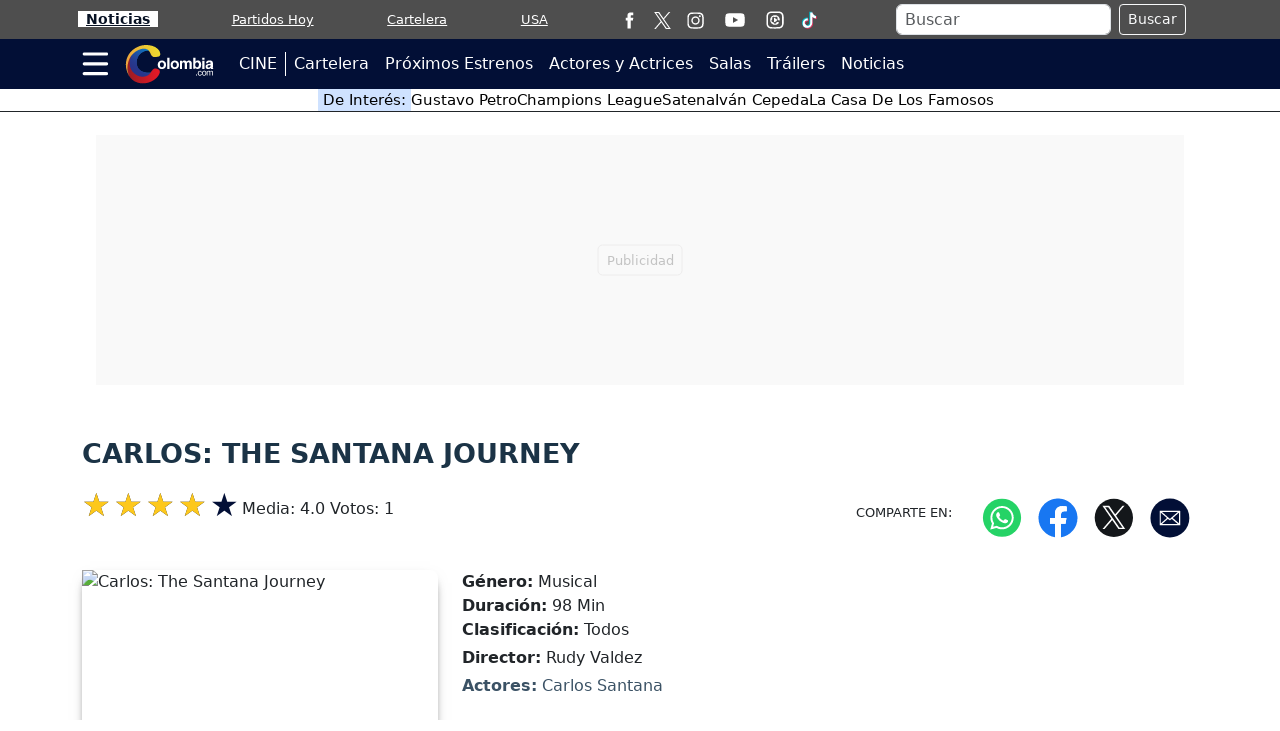

--- FILE ---
content_type: text/html; charset=utf-8
request_url: https://www.google.com/recaptcha/api2/aframe
body_size: 260
content:
<!DOCTYPE HTML><html><head><meta http-equiv="content-type" content="text/html; charset=UTF-8"></head><body><script nonce="K_pzHJMmgk7tgxvcgQHeOQ">/** Anti-fraud and anti-abuse applications only. See google.com/recaptcha */ try{var clients={'sodar':'https://pagead2.googlesyndication.com/pagead/sodar?'};window.addEventListener("message",function(a){try{if(a.source===window.parent){var b=JSON.parse(a.data);var c=clients[b['id']];if(c){var d=document.createElement('img');d.src=c+b['params']+'&rc='+(localStorage.getItem("rc::a")?sessionStorage.getItem("rc::b"):"");window.document.body.appendChild(d);sessionStorage.setItem("rc::e",parseInt(sessionStorage.getItem("rc::e")||0)+1);localStorage.setItem("rc::h",'1769709357234');}}}catch(b){}});window.parent.postMessage("_grecaptcha_ready", "*");}catch(b){}</script></body></html>

--- FILE ---
content_type: application/javascript; charset=utf-8
request_url: https://fundingchoicesmessages.google.com/f/AGSKWxUKLkq6rRAKWD8bKuv7VcJaqycPOzE455-TjduYw1AQIZMIJbsvMnTB_kxOUm1TeXppT6EsLxx1wuskd-rBcwumRUwuc_f9KIAjZ2c_SenuhN2hXJwyf2Wxa6C-218elXU8YJNavE9yDUYsE8B2llJt11d6nLuJC7sX8OqSMQEHUuVF-Ao-NRM3Oc8P/_/adv/script2./layerad-/eroadvertorial2./ads.aspx_js_ads/
body_size: -1281
content:
window['b5572191-807d-4707-9b95-105bae02aab9'] = true;